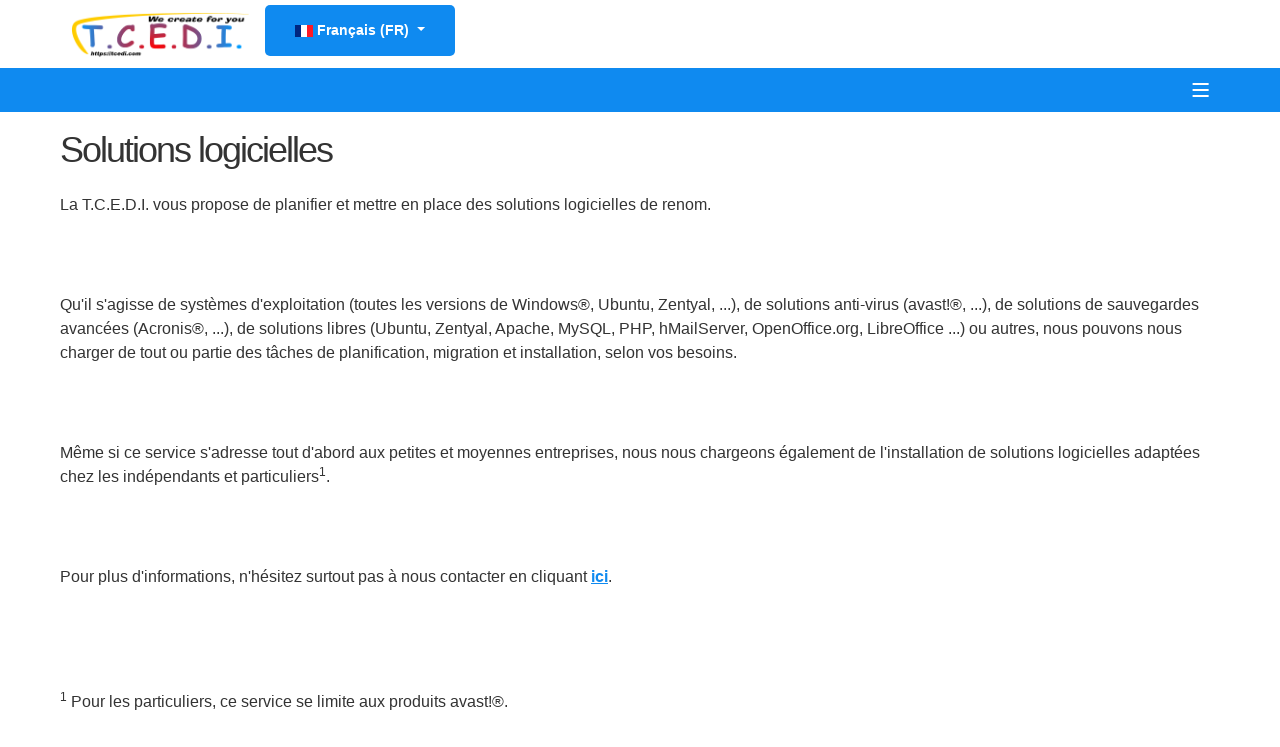

--- FILE ---
content_type: text/html; charset=utf-8
request_url: https://tcedi.com/fr/services-fr/solutions/solutions-logicielles
body_size: 4461
content:

<!DOCTYPE html>
<html lang="fr-fr" dir="ltr" >
<head>
	<meta charset="utf-8">
	<meta name="description" content="T.C.E.D.I. (Tenaerts Cyber Electronique Développement Interactive) : Utilitaires logiciels, services et hébergement Web pour entreprises et particuliers.">
	<meta name="generator" content="Joomla! - Open Source Content Management">
	<title>Solutions logicielles - T.C.E.D.I.</title>
	<link href="/favicon.ico" rel="icon" type="image/vnd.microsoft.icon">
<link href="/media/mod_languages/css/template.min.css?6121c2" rel="stylesheet">
	<link href="/media/vendor/joomla-custom-elements/css/joomla-alert.min.css?0.4.1" rel="stylesheet">
	<link href="/plugins/system/mediabox_ck/assets/mediaboxck.css?ver=2.6.0" rel="stylesheet">
	<style>
			#mbCenter, #mbToolbar {
	background-color: #1a1a1a;
	-webkit-border-radius: 10px;
	-khtml-border-radius: 10px;
	-moz-border-radius: 10px;
	border-radius: 10px;
	-webkit-box-shadow: 0px 5px 20px rgba(0,0,0,0.50);
	-khtml-box-shadow: 0px 5px 20px rgba(0,0,0,0.50);
	-moz-box-shadow: 0px 5px 20px rgba(0,0,0,0.50);
	box-shadow: 0px 5px 20px rgba(0,0,0,0.50);
	/* For IE 8 */
	-ms-filter: "progid:DXImageTransform.Microsoft.Shadow(Strength=5, Direction=180, Color='#000000')";
	/* For IE 5.5 - 7 */
	filter: progid:DXImageTransform.Microsoft.Shadow(Strength=5, Direction=180, Color='#000000');
	}
	
	#mbOverlay {
		background-color: #000000;
		
	}
	
	#mbCenter.mbLoading {
		background-color: #1a1a1a;
	}
	
	#mbBottom {
		color: #999999;
	}
	
	#mbTitle, #mbPrevLink, #mbNextLink, #mbCloseLink, #mbPlayLink, #mbPauseLink, #mbZoomMinus, #mbZoomValue, #mbZoomPlus {
		color: #ffffff;
	}
		</style>
<script src="/media/mod_menu/js/menu.min.js?6121c2" type="module"></script>
	<script type="application/json" class="joomla-script-options new">{"bootstrap.dropdown":{".dropdown-toggle":{"flip":true,"boundary":"scrollParent","reference":"toggle","display":"dynamic","popperConfig":true}},"joomla.jtext":{"MEDIABOXCK_SHARE":"Partager","MEDIABOXCK_EMAIL":"Email","MEDIABOXCK_CLOSE":"=\"Fermer\"","MEDIABOXCK_NEXT":"Suivant","MEDIABOXCK_PREV":"Précédent","MEDIABOXCK_DOWNLOAD":"Télécharger","MEDIABOXCK_PLAY":"Lecture","MEDIABOXCK_PAUSE":"Pause","ERROR":"Erreur","MESSAGE":"Message","NOTICE":"Annonce","WARNING":"Alerte","JCLOSE":"Fermer","JOK":"OK","JOPEN":"Ouvrir"},"system.paths":{"root":"","rootFull":"https:\/\/tcedi.com\/","base":"","baseFull":"https:\/\/tcedi.com\/"},"csrf.token":"8e375c7db312d7d0457ee377257fc4a0"}</script>
	<script src="/media/system/js/core.min.js?a3d8f8"></script>
	<script src="/media/vendor/bootstrap/js/alert.min.js?5.3.8" type="module"></script>
	<script src="/media/vendor/bootstrap/js/button.min.js?5.3.8" type="module"></script>
	<script src="/media/vendor/bootstrap/js/carousel.min.js?5.3.8" type="module"></script>
	<script src="/media/vendor/bootstrap/js/collapse.min.js?5.3.8" type="module"></script>
	<script src="/media/vendor/bootstrap/js/dropdown.min.js?5.3.8" type="module"></script>
	<script src="/media/vendor/bootstrap/js/modal.min.js?5.3.8" type="module"></script>
	<script src="/media/vendor/bootstrap/js/offcanvas.min.js?5.3.8" type="module"></script>
	<script src="/media/vendor/bootstrap/js/popover.min.js?5.3.8" type="module"></script>
	<script src="/media/vendor/bootstrap/js/scrollspy.min.js?5.3.8" type="module"></script>
	<script src="/media/vendor/bootstrap/js/tab.min.js?5.3.8" type="module"></script>
	<script src="/media/vendor/bootstrap/js/toast.min.js?5.3.8" type="module"></script>
	<script src="/media/vendor/jquery/js/jquery.min.js?3.7.1"></script>
	<script src="/media/legacy/js/jquery-noconflict.min.js?504da4"></script>
	<script src="/media/system/js/messages.min.js?9a4811" type="module"></script>
	<script src="/plugins/system/mediabox_ck/assets/mediaboxck.min.js?ver=2.9.1"></script>
	<script type="application/ld+json">{"@context":"https://schema.org","@graph":[{"@type":"Organization","@id":"https://tcedi.com/#/schema/Organization/base","name":"T.C.E.D.I.","url":"https://tcedi.com/"},{"@type":"WebSite","@id":"https://tcedi.com/#/schema/WebSite/base","url":"https://tcedi.com/","name":"T.C.E.D.I.","publisher":{"@id":"https://tcedi.com/#/schema/Organization/base"}},{"@type":"WebPage","@id":"https://tcedi.com/#/schema/WebPage/base","url":"https://tcedi.com/fr/services-fr/solutions/solutions-logicielles","name":"Solutions logicielles - T.C.E.D.I.","description":"T.C.E.D.I. (Tenaerts Cyber Electronique Développement Interactive) : Utilitaires logiciels, services et hébergement Web pour entreprises et particuliers.","isPartOf":{"@id":"https://tcedi.com/#/schema/WebSite/base"},"about":{"@id":"https://tcedi.com/#/schema/Organization/base"},"inLanguage":"fr-FR"},{"@type":"Article","@id":"https://tcedi.com/#/schema/com_content/article/76","name":"Solutions logicielles","headline":"Solutions logicielles","inLanguage":"fr-FR","isPartOf":{"@id":"https://tcedi.com/#/schema/WebPage/base"}}]}</script>
	<script>
						Mediabox.scanPage = function() {
							var links = jQuery('a').filter(function(i) {
								if ( jQuery(this).attr('rel') 
										&& jQuery(this).data('mediaboxck_done') != '1') {
									var patt = new RegExp(/^lightbox/i);
									return patt.test(jQuery(this).attr('rel'));
								}
							});
							if (! links.length) return false;

							new Mediaboxck(links, {
								overlayOpacity : 	0.7,
								resizeOpening : 	1,
								resizeDuration : 	240,
								initialWidth : 		320,
								initialHeight : 	180,
								fullWidth : 		'0',
								defaultWidth : 		'640',
								defaultHeight : 	'360',
								showCaption : 		1,
								showCounter : 		1,
								loop : 				0,
								isMobileEnable: 	1,
								// mobileDetection: 	'resolution',
								isMobile: 			false,
								mobileResolution: 	'640',
								attribType :		'rel',
								showToolbar :		'0',
								diapoTime :			'3000',
								diapoAutoplay :		'0',
								toolbarSize :		'normal',
								medialoop :		false,
								showZoom :		0,
								share :		0,
								download :		0,
								theme :		'defalut',
								counterText: '({x} de {y})',
							}, null, function(curlink, el) {
								var rel0 = curlink.rel.replace(/[[]|]/gi," ");
								var relsize = rel0.split(" ");
								return (curlink == el) || ((curlink.rel.length > 8) && el.rel.match(relsize[1]));
							});
						};
					jQuery(document).ready(function(){
						Mediabox.scanPage();
					});
</script>

		<meta name="viewport" content="width=device-width, initial-scale=1.0" />
				<link rel="stylesheet" href="/media/vendor/bootstrap/css/bootstrap.min.css" type="text/css" />
			<link rel="stylesheet" href="/templates/tcedi_official_web_site_j5v3/css/template.css?ver=328504" type="text/css" />
	
	<link rel="stylesheet" href="/media/system/css/joomla-fontawesome.min.css" type="text/css" />
	<link rel="stylesheet" href="/templates/tcedi_official_web_site_j5v3/css/mobile.css?ver=328504" type="text/css" />

<!--[if lte IE 7]>
<style type="text/css">
#header ul.menu > li,#topbar ul.menu > li {
	display: inline !important;
	zoom: 1;
}
</style>
<![endif]-->
	<script src="/templates/tcedi_official_web_site_j5v3/js/template.js"></script>
	<!--[if lt IE 9]>
		<script src="/media/jui/js/html5.js"></script>
	<![endif]-->
	<link rel="stylesheet" href="/templates/tcedi_official_web_site_j5v3/css/custom.css?ver=328504" type="text/css" />
</head>
<body class="com_content -body view-article no-layout no-task  itemid-416 pageid-76 ltr ">
<div id="header-wrapper" class="tck-wrapper">
	<div class="inner  tck-container">

	<section id="header-row"  class="tck-row">
		<div class="inner">
			<div class="flexiblecolumn " id="header-rowcolumn1">
				<div id="logo1" class="tck-logo-center tck-logo">
					<div class="inner">
												<a href="/">
													<img class="tck-logo-img" src="/images/tcedi/logos/we-create-for-you-tcedi-logo-187x50.png" width="187" height="50" alt="We create for you, T.C.E.D.I. (https://tcedi.com)" />
												</a>
																	</div>
				</div>
			</div>
			<div class="flexiblecolumn valign-top" id="header-rowcolumn2">
								<nav id="header">
					<div class="inner " data-position="header">
						<div class="header  tck-module">
		<div class="tck-module-text">
		<div class="mod-languages">
    <p class="visually-hidden" id="language_picker_des_91">Sélectionnez votre langue</p>


        <div class="mod-languages__select btn-group">
                                    <button id="language_btn_91" type="button" data-bs-toggle="dropdown" class="btn btn-secondary dropdown-toggle" aria-haspopup="listbox" aria-labelledby="language_picker_des_91 language_btn_91" aria-expanded="false">
                                            <img src="/media/mod_languages/images/fr.gif" alt="">                                        Français (FR)                </button>
                                                <ul aria-labelledby="language_picker_des_91" class="lang-block dropdown-menu">

                                                                <li class="lang-active">
                    <a aria-current="true"  href="https://tcedi.com/fr/services-fr/solutions/solutions-logicielles">
                                                    <img src="/media/mod_languages/images/fr.gif" alt="">                                                Français (FR)                    </a>
                </li>
                                                            <li>
                    <a  href="/en/">
                                                    <img src="/media/mod_languages/images/en.gif" alt="">                                                English (UK)                    </a>
                </li>
                            </ul>
    </div>

</div>
	</div>
</div>

					</div>
				</nav>
							</div>
		</div>
	</section>

	</div>
</div>
<div id="topbar-wrapper" class="tck-wrapper">
	<div class="inner  tck-container">

		<section id="topbar-row"  class="tck-row">
		<div class="inner">
			<div class="flexiblecolumn " id="topbar-rowcolumn1">
								<nav id="topbar">
					<div class="inner " data-position="topbar">
						<label for="topbar-mobileck" class="mobileckhambuger_togglerlabel" style="display:none;">&#x2261;</label>
						<input id="topbar-mobileck" class="mobileckhambuger_toggler" type="checkbox" style="display:none;"/>
						<nav class="topbar  tck-module" aria-label="Menu principal">
		<div class="tck-module-text">
		<ul class="mod-menu mod-list nav ">
<li class="nav-item item-305 default"><a href="/fr/" >Accueil</a></li><li class="nav-item item-396 parent"><a href="/fr/produits" >Produits</a></li><li class="nav-item item-410 active parent"><a href="/fr/services-fr" >Services</a></li><li class="nav-item item-393"><a href="/fr/telechargements" >Téléchargements</a></li><li class="nav-item item-587 parent"><a href="/fr/support-fr" >Support</a></li><li class="nav-item item-395"><a href="/fr/nous-contacter" >Nous contacter</a></li><li class="nav-item item-417"><a href="/fr/nouvelles" >Nouvelles</a></li></ul>
	</div>
</nav>

					</div>
				</nav>
							</div>
		</div>
	</section>
	

	</div>
</div>
<div id="wrapper" class="tck-wrapper">
	<div class="inner  tck-container">

	<div id="maincontent" class="maincontent noleft noright">
		<div class="inner clearfix">
							<main id="center" class="column center ">
								<div class="inner">
											<div id="system-message-container" aria-live="polite"></div>

											<div class="tck-article com-content-article item-page" itemscope itemtype="https://schema.org/Article">
	<meta itemprop="inLanguage" content="fr-FR">
	
		
	
		<div class="page-header">
		<h2 itemprop="headline" class="tck-article-title">
			Solutions logicielles		</h2>
							</div>
		
		
	
	
		
								<div itemprop="articleBody" class="com-content-article__body tck-article-body">
		<p>La T.C.E.D.I. vous propose de planifier et mettre en place des solutions logicielles de renom.</p>
<p> </p>
<p>Qu'il s'agisse de systèmes d'exploitation (toutes les versions de Windows®, Ubuntu, Zentyal, ...), de solutions anti-virus (avast!®, ...), de solutions de sauvegardes avancées (Acronis®, ...), de solutions libres (Ubuntu, Zentyal, Apache, MySQL, PHP, hMailServer, OpenOffice.org, LibreOffice ...) ou autres, nous pouvons nous charger de tout ou partie des tâches de planification, migration et installation, selon vos besoins.</p>
<p> </p>
<p>Même si ce service s'adresse tout d'abord aux petites et moyennes entreprises, nous nous chargeons également de l'installation de solutions logicielles adaptées chez les indépendants et particuliers<sup>1</sup>.</p>
<p> </p>
<p>Pour plus d'informations, n'hésitez surtout pas à nous contacter en cliquant <strong><a href="/fr/component/aicontactsafe/?view=message&amp;layout=message&amp;pf=3&amp;redirect_on_success=&amp;Itemid=395" target="_self" title="Cliquez ici pour obtenir plus d'informations en nous contactant...">ici</a></strong>.</p>
<address> </address><address> </address><address><sup>1</sup> Pour les particuliers, ce service se limite aux produits avast!®.</address> 	</div>

	
							</div>

								</div>
							</main>
										<div class="clr"></div>
		</div>
	</div>

	</div>
</div>
<div id="footer-wrapper" class="tck-wrapper">
	<div class="inner  tck-container">

	<section id="footer-row"  class="tck-row">
		<div class="inner">
			<div class="flexiblecolumn " id="footer-rowcolumn1">
							</div>
			<div class="flexiblecolumn " id="footer-rowcolumn2">
							</div>
			<div class="flexiblecolumn " id="footer-rowcolumn3">
							</div>
			<div class="flexiblecolumn valign-center" id="footer-rowcolumn4">
				<div id="logo2" class="tck-logo-center tck-logo">
					<div class="inner">
												<a href="/">
													<img class="tck-logo-img" src="/templates/tcedi_official_web_site_j5v3/images/we-create-for-you-tcedi-logo-187x50.png" width="187" height="50" alt="" />
												</a>
																	</div>
				</div>
			</div>
		</div>
	</section>

		<section id="footer-row-2"  class="tck-row">
		<div class="inner">
			<div class="flexiblecolumn " id="footer-row-2column1">
								<div id="footer-bottom-1" >
					<div class="inner " data-position="footer-bottom-1">
									<div class="footer-bottom-1  tck-module">
		<div class="tck-module-text">
		
<div id="mod-custom107" class="mod-custom custom">
    <p>Copyright © 2024 T.C.E.D.I. (Jean-Denis Tenaerts). Tous droits réservés.</p>
<p>T.C.E.D.I. - Voie de l'Air Pur, 271 - 4052 Beaufays - Belgique - Numéro de T.V.A. : BE 0882.966.155</p></div>
	</div>
</div>

					</div>
				</div>
							</div>
		</div>
	</section>
	

	</div>
</div>


</body>
</html>

--- FILE ---
content_type: text/css
request_url: https://tcedi.com/templates/tcedi_official_web_site_j5v3/css/mobile.css?ver=328504
body_size: 2123
content:

/* ---------------------------------------
	Responsive design code
-----------------------------------------*/

@media screen and (min-width: 1025px) {

.hidemobile5,
.tck-hide-desktop {
	display: none !important;
}

[class*="tck-cols"].tck-stack-5,
[class*="tck-cols"].tck-stack-desktop {
	flex-direction: column;
}

[class*="tck-cols"].tck-stack-5 > *,
[class*="tck-cols"].tck-stack-desktop > * {
	width: auto !important;
}


#topbar {
	height: auto !important;
}
#topbar ul {
	height: auto !important;
}
#topbar li {
	float :none !important;
	width: 100% !important;
}
#topbar div.floatck, #topbar li > ul {
	width: 100% !important;
	position: relative !important;
	display: block !important;
	margin: 0 !important;
	left: auto !important;
}
#topbar div.maximenuck2 {
	width: 100% !important;
	position: relative !important;
	display: block !important;
	float: none !important;
}
#topbar .mobileckhambuger_togglerlabel {
	display: block !important;
	font-size: 33px !important;
	text-align: right !important;
	padding: 10px !important;
}
#topbar .mobileckhambuger_toggler + * {
	display: none !important;
	overflow-x: hidden;
}
#topbar .mobileckhambuger_toggler:checked + * {
	display: block !important;
}


}

@media screen and (max-width: 1024px) {

img {
	max-width: 100%;
	height: auto;
}

.hidemobile4,
.tck-hide-tablet-l {
	display: none !important;
}

[class*="tck-cols"].tck-stack-4,
[class*="tck-cols"].tck-stack-tablet-l {
	flex-direction: column;
}

[class*="tck-cols"].tck-stack-4 > *,
[class*="tck-cols"].tck-stack-tablet-l > * {
	width: auto !important;
}



#topbar {
	height: auto !important;
}
#topbar ul {
	height: auto !important;
}
#topbar li {
	float :none !important;
	width: 100% !important;
}
#topbar div.floatck, #topbar li > ul {
	width: 100% !important;
	position: relative !important;
	display: block !important;
	margin: 0 !important;
	left: auto !important;
}
#topbar div.maximenuck2 {
	width: 100% !important;
	position: relative !important;
	display: block !important;
	float: none !important;
}
#topbar .mobileckhambuger_togglerlabel {
	display: block !important;
	font-size: 33px !important;
	text-align: right !important;
	padding: 10px !important;
}
#topbar .mobileckhambuger_toggler + * {
	display: none !important;
	overflow-x: hidden;
}
#topbar .mobileckhambuger_toggler:checked + * {
	display: block !important;
}


}

@media screen and (max-width: 950px) {

img {
	max-width: 100%;
	height: auto;
}

.hidemobile3,
.tck-hide-tablet-p {
	display: none !important;
}

[class*="tck-cols"].tck-stack-3,
[class*="tck-cols"].tck-stack-tablet-p {
	flex-direction: column;
}

[class*="tck-cols"].tck-stack-3 > *,
[class*="tck-cols"].tck-stack-tablet-p > * {
	width: auto !important;
}



 #hero div.moduletable h3,  #hero div.module h3,  #hero .widget h3,  #hero .tck-module h3,
 #hero div.moduletable_menu h3,  #hero div.module_menu h3,  #hero .tck-module-title {
	font-size: 300%;
}

 #hero .tck-module-text {
	padding-right: 20px;
	padding-left: 20px;
	font-size: 16px;
}

#topbar {
	height: auto !important;
}
#topbar ul {
	height: auto !important;
}
#topbar li {
	float :none !important;
	width: 100% !important;
}
#topbar div.floatck, #topbar li > ul {
	width: 100% !important;
	position: relative !important;
	display: block !important;
	margin: 0 !important;
	left: auto !important;
}
#topbar div.maximenuck2 {
	width: 100% !important;
	position: relative !important;
	display: block !important;
	float: none !important;
}
#topbar .mobileckhambuger_togglerlabel {
	display: block !important;
	font-size: 33px !important;
	text-align: right !important;
	padding: 10px !important;
}
#topbar .mobileckhambuger_toggler + * {
	display: none !important;
	overflow-x: hidden;
}
#topbar .mobileckhambuger_toggler:checked + * {
	display: block !important;
}


}

@media screen and (max-width: 758px) {

img {
	max-width: 100%;
	height: auto;
}

.hidemobile2,
.tck-hide-phone-l {
	display: none !important;
}

[class*="tck-cols"].tck-stack-2,
[class*="tck-cols"].tck-stack-phone-l {
	flex-direction: column;
}

[class*="tck-cols"].tck-stack-2 > *,
[class*="tck-cols"].tck-stack-phone-l > * {
	width: auto !important;
}



 #hero div.moduletable h3,  #hero div.module h3,  #hero .widget h3,  #hero .tck-module h3,
 #hero div.moduletable_menu h3,  #hero div.module_menu h3,  #hero .tck-module-title {
	font-size: 300%;
}

 #hero .tck-module-text {
	padding-right: 20px;
	padding-left: 20px;
	font-size: 16px;
}

 #features-1 > .inner {
	margin-bottom: 30px;
}

 #features-2 > .inner {
	margin-bottom: 30px;
}

#body {
	height: auto !important;
}
#body .logobloc {
	float :none !important;
	width: auto !important;
}
#header-wrapper {
	height: auto !important;
}
#header-wrapper .logobloc {
	float :none !important;
	width: auto !important;
}
#header-rowcolumn1 > .inner {
	flex-direction: column;
}
#header-rowcolumn1 .flexiblecolumn {
	width: 100% !important;
float: none;
}
#header-rowcolumn1 .flexiblecolumn > div.inner {
	margin-left: 0 !important;
	margin-right: 0 !important;
}
#logo1 {
	height: auto !important;
}
#logo1 .logobloc {
	float :none !important;
	width: auto !important;
}
#header-rowcolumn2 > .inner {
	flex-direction: column;
}
#header-rowcolumn2 .flexiblecolumn {
	width: 100% !important;
float: none;
}
#header-rowcolumn2 .flexiblecolumn > div.inner {
	margin-left: 0 !important;
	margin-right: 0 !important;
}
#header {
	height: auto !important;
}
#header ul {
	height: auto !important;
}
#header li {
	float :none !important;
	width: 100% !important;
}
#header div.floatck, #header li > ul {
	width: 100% !important;
	position: relative !important;
	display: block !important;
	margin: 0 !important;
	left: auto !important;
}
#header div.maximenuck2 {
	width: 100% !important;
	position: relative !important;
	display: block !important;
	float: none !important;
}
#topbar-wrapper {
	height: auto !important;
}
#topbar-wrapper .logobloc {
	float :none !important;
	width: auto !important;
}
#topbar-row > .inner {
	flex-direction: column;
}
#topbar-row .flexiblecolumn {
	width: 100% !important;
float: none;
}
#topbar-row .flexiblecolumn > div.inner {
	margin-left: 0 !important;
	margin-right: 0 !important;
}
#topbar-rowcolumn1 > .inner {
	flex-direction: column;
}
#topbar-rowcolumn1 .flexiblecolumn {
	width: 100% !important;
float: none;
}
#topbar-rowcolumn1 .flexiblecolumn > div.inner {
	margin-left: 0 !important;
	margin-right: 0 !important;
}
#topbar {
	height: auto !important;
}
#topbar ul {
	height: auto !important;
}
#topbar li {
	float :none !important;
	width: 100% !important;
}
#topbar div.floatck, #topbar li > ul {
	width: 100% !important;
	position: relative !important;
	display: block !important;
	margin: 0 !important;
	left: auto !important;
}
#topbar div.maximenuck2 {
	width: 100% !important;
	position: relative !important;
	display: block !important;
	float: none !important;
}
#topbar .mobileckhambuger_togglerlabel {
	display: block !important;
	font-size: 33px !important;
	text-align: right !important;
	padding: 10px !important;
}
#topbar .mobileckhambuger_toggler + * {
	display: none !important;
	overflow-x: hidden;
}
#topbar .mobileckhambuger_toggler:checked + * {
	display: block !important;
}
#hero-wrapper {
	height: auto !important;
}
#hero-wrapper .logobloc {
	float :none !important;
	width: auto !important;
}
#hero-rowcolumn1 > .inner {
	flex-direction: column;
}
#hero-rowcolumn1 .flexiblecolumn {
	width: 100% !important;
float: none;
}
#hero-rowcolumn1 .flexiblecolumn > div.inner {
	margin-left: 0 !important;
	margin-right: 0 !important;
}
#hero {
	height: auto !important;
}
#hero .logobloc {
	float :none !important;
	width: auto !important;
}
#features-wrapper {
	height: auto !important;
}
#features-wrapper .logobloc {
	float :none !important;
	width: auto !important;
}
#features-row > .inner {
	flex-direction: column;
}
#features-row .flexiblecolumn {
	width: 100% !important;
float: none;
}
#features-row .flexiblecolumn > div.inner {
	margin-left: 0 !important;
	margin-right: 0 !important;
}
#features-rowcolumn1 > .inner {
	flex-direction: column;
}
#features-rowcolumn1 .flexiblecolumn {
	width: 100% !important;
float: none;
}
#features-rowcolumn1 .flexiblecolumn > div.inner {
	margin-left: 0 !important;
	margin-right: 0 !important;
}
#features-1 {
	height: auto !important;
}
#features-1 .logobloc {
	float :none !important;
	width: auto !important;
}
#features-rowcolumn2 > .inner {
	flex-direction: column;
}
#features-rowcolumn2 .flexiblecolumn {
	width: 100% !important;
float: none;
}
#features-rowcolumn2 .flexiblecolumn > div.inner {
	margin-left: 0 !important;
	margin-right: 0 !important;
}
#features-2 {
	height: auto !important;
}
#features-2 .logobloc {
	float :none !important;
	width: auto !important;
}
#features-rowcolumn3 > .inner {
	flex-direction: column;
}
#features-rowcolumn3 .flexiblecolumn {
	width: 100% !important;
float: none;
}
#features-rowcolumn3 .flexiblecolumn > div.inner {
	margin-left: 0 !important;
	margin-right: 0 !important;
}
#features-3 {
	height: auto !important;
}
#features-3 .logobloc {
	float :none !important;
	width: auto !important;
}
#wrapper {
	height: auto !important;
}
#wrapper .logobloc {
	float :none !important;
	width: auto !important;
}
#maincontent > .inner {
	display: block;
}
#maincontent .column {
	width: 100% !important;
	clear:both;
	float:left
}
#maincontent .column1 div.inner, #maincontent .column2 div.inner {
	/*overflow:hidden;*/
}
#maincontent .column div.inner {
	margin-left: 0 !important;
	margin-right: 0 !important;
}
.items-row .item, .column {
	width: auto !important;
	float: none;
	margin-left: 0 !important;
	margin-right: 0 !important;
}

.column div.moduletable, .column div.moduletable_menu {
	float: none;
	width: auto !important;
	/*margin: 0 !important;
	padding: 0 !important;*/
}

/** specifique au formulaire de contact **/
.contact form fieldset dt {
	max-width: 80px;
}

.contact input, .contact textarea {
	max-width: 160px;
}#main {
	height: auto !important;
}
#main .logobloc {
	float :none !important;
	width: auto !important;
}
#maincenter {
	height: auto !important;
}
#maincenter .logobloc {
	float :none !important;
	width: auto !important;
}
#center {
	height: auto !important;
}
#center .logobloc {
	float :none !important;
	width: auto !important;
}
#content {
	height: auto !important;
}
#content .logobloc {
	float :none !important;
	width: auto !important;
}
#right {
	height: auto !important;
}
#right .logobloc {
	float :none !important;
	width: auto !important;
}
#showcase-wrapper {
	height: auto !important;
}
#showcase-wrapper .logobloc {
	float :none !important;
	width: auto !important;
}
#showcase-row > .inner {
	flex-direction: column;
}
#showcase-row .flexiblecolumn {
	width: 100% !important;
float: none;
}
#showcase-row .flexiblecolumn > div.inner {
	margin-left: 0 !important;
	margin-right: 0 !important;
}
#showcase-rowcolumn1 > .inner {
	flex-direction: column;
}
#showcase-rowcolumn1 .flexiblecolumn {
	width: 100% !important;
float: none;
}
#showcase-rowcolumn1 .flexiblecolumn > div.inner {
	margin-left: 0 !important;
	margin-right: 0 !important;
}
#showcase {
	height: auto !important;
}
#showcase .logobloc {
	float :none !important;
	width: auto !important;
}
#testimonials-wrapper {
	height: auto !important;
}
#testimonials-wrapper .logobloc {
	float :none !important;
	width: auto !important;
}
#testimonials-row > .inner {
	flex-direction: column;
}
#testimonials-row .flexiblecolumn {
	width: 100% !important;
float: none;
}
#testimonials-row .flexiblecolumn > div.inner {
	margin-left: 0 !important;
	margin-right: 0 !important;
}
#testimonials-rowcolumn1 > .inner {
	flex-direction: column;
}
#testimonials-rowcolumn1 .flexiblecolumn {
	width: 100% !important;
float: none;
}
#testimonials-rowcolumn1 .flexiblecolumn > div.inner {
	margin-left: 0 !important;
	margin-right: 0 !important;
}
#testimonials {
	height: auto !important;
}
#testimonials .logobloc {
	float :none !important;
	width: auto !important;
}
#contact-wrapper {
	height: auto !important;
}
#contact-wrapper .logobloc {
	float :none !important;
	width: auto !important;
}
#contact-row > .inner {
	flex-direction: column;
}
#contact-row .flexiblecolumn {
	width: 100% !important;
float: none;
}
#contact-row .flexiblecolumn > div.inner {
	margin-left: 0 !important;
	margin-right: 0 !important;
}
#contact-rowcolumn1 > .inner {
	flex-direction: column;
}
#contact-rowcolumn1 .flexiblecolumn {
	width: 100% !important;
float: none;
}
#contact-rowcolumn1 .flexiblecolumn > div.inner {
	margin-left: 0 !important;
	margin-right: 0 !important;
}
#contact-text {
	height: auto !important;
}
#contact-text .logobloc {
	float :none !important;
	width: auto !important;
}
#contact-rowcolumn2 > .inner {
	flex-direction: column;
}
#contact-rowcolumn2 .flexiblecolumn {
	width: 100% !important;
float: none;
}
#contact-rowcolumn2 .flexiblecolumn > div.inner {
	margin-left: 0 !important;
	margin-right: 0 !important;
}
#contact-button {
	height: auto !important;
}
#contact-button .logobloc {
	float :none !important;
	width: auto !important;
}
#footer-wrapper {
	height: auto !important;
}
#footer-wrapper .logobloc {
	float :none !important;
	width: auto !important;
}
#footer-row > .inner {
	flex-direction: column;
}
#footer-row .flexiblecolumn {
	width: 100% !important;
float: none;
}
#footer-row .flexiblecolumn > div.inner {
	margin-left: 0 !important;
	margin-right: 0 !important;
}
#footer-rowcolumn1 > .inner {
	flex-direction: column;
}
#footer-rowcolumn1 .flexiblecolumn {
	width: 100% !important;
float: none;
}
#footer-rowcolumn1 .flexiblecolumn > div.inner {
	margin-left: 0 !important;
	margin-right: 0 !important;
}
#footer-1 {
	height: auto !important;
}
#footer-1 .logobloc {
	float :none !important;
	width: auto !important;
}
#footer-rowcolumn2 > .inner {
	flex-direction: column;
}
#footer-rowcolumn2 .flexiblecolumn {
	width: 100% !important;
float: none;
}
#footer-rowcolumn2 .flexiblecolumn > div.inner {
	margin-left: 0 !important;
	margin-right: 0 !important;
}
#footer-2 {
	height: auto !important;
}
#footer-2 .logobloc {
	float :none !important;
	width: auto !important;
}
#footer-rowcolumn3 > .inner {
	flex-direction: column;
}
#footer-rowcolumn3 .flexiblecolumn {
	width: 100% !important;
float: none;
}
#footer-rowcolumn3 .flexiblecolumn > div.inner {
	margin-left: 0 !important;
	margin-right: 0 !important;
}
#footer-3 {
	height: auto !important;
}
#footer-3 .logobloc {
	float :none !important;
	width: auto !important;
}
#footer-rowcolumn4 > .inner {
	flex-direction: column;
}
#footer-rowcolumn4 .flexiblecolumn {
	width: 100% !important;
float: none;
}
#footer-rowcolumn4 .flexiblecolumn > div.inner {
	margin-left: 0 !important;
	margin-right: 0 !important;
}
#logo2 {
	height: auto !important;
}
#logo2 .logobloc {
	float :none !important;
	width: auto !important;
}
#footer-row-2 > .inner {
	flex-direction: column;
}
#footer-row-2 .flexiblecolumn {
	width: 100% !important;
float: none;
}
#footer-row-2 .flexiblecolumn > div.inner {
	margin-left: 0 !important;
	margin-right: 0 !important;
}
#footer-row-2column1 > .inner {
	flex-direction: column;
}
#footer-row-2column1 .flexiblecolumn {
	width: 100% !important;
float: none;
}
#footer-row-2column1 .flexiblecolumn > div.inner {
	margin-left: 0 !important;
	margin-right: 0 !important;
}
#footer-bottom-1 {
	height: auto !important;
}
#footer-bottom-1 .logobloc {
	float :none !important;
	width: auto !important;
}
#layout_error404_html {
	height: auto !important;
}
#layout_error404_html .logobloc {
	float :none !important;
	width: auto !important;
}
#ckcustomlayoutarticle {
	height: auto !important;
}
#ckcustomlayoutarticle .logobloc {
	float :none !important;
	width: auto !important;
}
#ckcustomlayoutblog {
	height: auto !important;
}
#ckcustomlayoutblog .logobloc {
	float :none !important;
	width: auto !important;
}
#ckcustomlayoutsearch {
	height: auto !important;
}
#ckcustomlayoutsearch .logobloc {
	float :none !important;
	width: auto !important;
}
.tck-article-details-align-h > dd {
display: block;
}

}

@media screen and (max-width: 524px) {

img {
	max-width: 100%;
	height: auto;
}


.hidemobile1,
.tck-hide-phone-p {
	display: none !important;
}

[class*="tck-cols"].tck-stack-1,
[class*="tck-cols"].tck-stack-phone-p {
	flex-direction: column;
}

[class*="tck-cols"].tck-stack-1 > *,
[class*="tck-cols"].tck-stack-phone-p > * {
	width: auto !important;
}

 #topbar ul.menu,  #topbar ul.nav,  #topbar ul.maximenuck {
            margin: 0;
            padding: 0;
}

 #topbar ul.menu li,  #topbar ul.nav li,  #topbar ul.maximenuck li  {
	margin: 0;
	padding: 0;
	display: inline-block;
	list-style:none;
}

 #topbar ul.menu li li,  #topbar ul.nav li li,  #topbar ul.maximenuck li li {
	float: none;
	display: block;
}

 #topbar ul.menu > li > a,  #topbar ul.menu > li > span.separator,
 #topbar ul.nav > li > a,  #topbar ul.nav > li > span.separator {
    display:block;
}

 #topbar ul.menu > li:hover > a,  #topbar ul.menu > li:hover > span.separator,
 #topbar ul.menu > li:focus > a,  #topbar ul.menu > li:focus > span.separator,
 #topbar ul.nav > li:hover > a,  #topbar ul.nav > li:hover > span.separator,
 #topbar ul.nav > li:focus > a,  #topbar ul.nav > li:focus > span.separator {
}

 #topbar ul.menu > li.active > a,  #topbar ul.menu > li.active > span.separator,
 #topbar ul.nav > li.active > a,  #topbar ul.nav > li.active > span.separator {
}

 #topbar ul.menu li li a,  #topbar ul.menu li li span.separator,
 #topbar ul.nav li li a,  #topbar ul.nav li li span.separator {
    display:block;
}

 #topbar ul.menu li li:hover > a,  #topbar ul.menu li li:hover span.separator,
 #topbar ul.menu li li:focus > a,  #topbar ul.menu li li:focus span.separator,
 #topbar ul.nav li li:hover > a,  #topbar ul.nav li li:hover span.separator,
 #topbar ul.nav li li:focus > a,  #topbar ul.nav li li:focus span.separator {
}

 #topbar ul.menu li li.active > a,  #topbar ul.menu li li.active span.separator,
 #topbar ul.nav li li.active > a,  #topbar ul.nav li li.active span.separator {}

/* code pour menu normal */
 #topbar ul.menu li ul,  #topbar ul.menu li:hover ul ul,  #topbar ul.menu li:hover ul ul ul,
 #topbar ul.menu li ul,  #topbar ul.menu li:focus ul ul,  #topbar ul.menu li:focus ul ul ul,
 #topbar ul.nav li ul,  #topbar ul.nav li:hover ul ul,  #topbar ul.nav li:hover ul ul ul,
 #topbar ul.nav li ul,  #topbar ul.nav li:focus ul ul,  #topbar ul.nav li:focus ul ul ul {
	position: absolute;
	left: -999em;
	z-index: 999;
        margin: 0;
        padding: 0;
}


 #topbar ul.menu li:hover ul ul,  #topbar ul.menu li:hover li:hover ul ul,  #topbar ul.menu li:hover li:hover li:hover ul ul,
 #topbar ul.menu li:focus ul ul,  #topbar ul.menu li:focus li:focus ul ul,  #topbar ul.menu li:focus li:focus li:focus ul ul,
 #topbar ul.nav li:hover ul ul,  #topbar ul.nav li:hover li:hover ul ul,  #topbar ul.nav li:hover li:hover li:hover ul ul,
 #topbar ul.nav li:focus ul ul,  #topbar ul.nav li:focus li:focus ul ul,  #topbar ul.nav li:focus li:focus li:focus ul ul {
	left: -999em;
}

 #topbar ul.menu li:hover > ul,  #topbar ul.menu li:hover ul li:hover > ul,  #topbar ul.menu li:hover ul li:hover ul li:hover > ul,  #topbar ul.menu li:hover ul li:hover ul li:hover ul li:hover > ul,
 #topbar ul.menu li:focus > ul,  #topbar ul.menu li:focus ul li:focus > ul,  #topbar ul.menu li:focus ul li:focus ul li:focus > ul,  #topbar ul.menu li:focus ul li:focus ul li:focus ul li:focus > ul,
 #topbar ul.nav li:hover > ul,  #topbar ul.nav li:hover ul li:hover > ul,  #topbar ul.nav li:hover ul li:hover ul li:hover > ul,  #topbar ul.nav li:hover ul li:hover ul li:hover ul li:hover > ul,
 #topbar ul.nav li:focus > ul,  #topbar ul.nav li:focus ul li:focus > ul,  #topbar ul.nav li:focus ul li:focus ul li:focus > ul,  #topbar ul.nav li:focus ul li:focus ul li:focus ul li:focus > ul {
	left: auto;
}

 #topbar ul.menu li:hover ul li:hover ul,
 #topbar ul.menu li:focus ul li:focus ul,
 #topbar ul.nav li:hover ul li:hover ul,
 #topbar ul.nav li:focus ul li:focus ul {
}


/* fin code normal */

/* styles pour Maximenu CK */

 #topbar ul.maximenuck > li {
}

 #topbar ul.maximenuck > li > a,  #topbar ul.maximenuck > li > span.separator{
	display:block;
}

 #topbar ul.maximenuck > li:hover,
 #topbar ul.maximenuck > li:focus {
}

 #topbar ul.maximenuck > li:hover > a,  #topbar ul.maximenuck > li:hover > span.separator,
 #topbar ul.maximenuck > li:focus > a,  #topbar ul.maximenuck > li:focus > span.separator {
}

 #topbar ul.maximenuck > li.active {
}

 #topbar ul.maximenuck > li.active > a,  #topbar ul.maximenuck > li.active > span.separator {
}

 #topbar ul.maximenuck li li {
}

 #topbar ul.maximenuck li li > a,  #topbar ul.maximenuck li li > span.separator {
	display:block;
}

 #topbar ul.maximenuck li li:hover ,  #topbar ul.maximenuck li li:focus {
}

 #topbar ul.maximenuck li li:hover > a,  #topbar ul.maximenuck li li:hover > span.separator,
 #topbar ul.maximenuck li li:focus > a,  #topbar ul.maximenuck li li:focus > span.separator {
}

 #topbar ul.maximenuck li li.active {
}


 #topbar ul.maximenuck li li.active > a,  #topbar ul.maximenuck li li.active > span.separator {
}

 #topbar ul.maximenuck li ul,  #topbar ul.maximenuck li:hover ul ul,  #topbar ul.maximenuck li:hover ul ul ul,
 #topbar ul.maximenuck li ul,  #topbar ul.maximenuck li:focus ul ul,  #topbar ul.maximenuck li:focus ul ul ul {
	position: static !important;
	left: auto !important;
	background: transparent !important;
	border-radius: 0 !important;
    border: none !important;
	-moz-border-radius: 0 !important;
	-o-border-radius:  0 !important;
	-webkit-border-radius: 0 !important;
	width: 100% !important;
	box-shadow: none !important;
	-moz-box-shadow: none !important;
	-webkit-box-shadow: none !important;
}

 #topbar ul.maximenuCK li ul ul,
 #topbar ul.maximenuck li ul ul {
	margin: 0 !important;
}

 #topbar li div.maxidrop-main {
}

 #topbar li div.floatCK,
 #topbar li div.floatck {
}

 #topbar ul li ul.maximenuCK2,
 #topbar ul li ul.maximenuck2 {
    margin: 0;
    padding: 0;
}

 #topbar ul li div.maximenuCK2,
 #topbar ul li div.maximenuck2 {
    float: left;
    width: 100%;
}

 #topbar li div.maxidrop-main div.maxidrop-main {
}

 #topbar ul li.maximenuCK div.floatCK div.floatCK,
 #topbar ul li.maximenuck div.floatck div.floatck {
}

 #topbar span.descCK,
 #topbar span.descck {
    display: block;
    line-height: 10px;
}

/* fin styles pour Maximenu CK */

 #topbar ul.menu li li {
    float: none;
    display: block;
}


 #hero div.moduletable h3,  #hero div.module h3,  #hero .widget h3,  #hero .tck-module h3,
 #hero div.moduletable_menu h3,  #hero div.module_menu h3,  #hero .tck-module-title {
	font-size: 250%;
}

 #hero .tck-module-text {
	padding-top: 30px;
	padding-right: 20px;
	padding-bottom: 30px;
	padding-left: 20px;
	font-size: 14px;
}

#body {
	height: auto !important;
}
#body .logobloc {
	float :none !important;
	width: auto !important;
}
#header-wrapper {
	height: auto !important;
}
#header-wrapper .logobloc {
	float :none !important;
	width: auto !important;
}
#header-rowcolumn1 > .inner {
	flex-direction: column;
}
#header-rowcolumn1 .flexiblecolumn {
	width: 100% !important;
float: none;
}
#header-rowcolumn1 .flexiblecolumn > div.inner {
	margin-left: 0 !important;
	margin-right: 0 !important;
}
#logo1 {
	height: auto !important;
}
#logo1 .logobloc {
	float :none !important;
	width: auto !important;
}
#header-rowcolumn2 > .inner {
	flex-direction: column;
}
#header-rowcolumn2 .flexiblecolumn {
	width: 100% !important;
float: none;
}
#header-rowcolumn2 .flexiblecolumn > div.inner {
	margin-left: 0 !important;
	margin-right: 0 !important;
}
#header {
	height: auto !important;
}
#header ul {
	height: auto !important;
}
#header li {
	float :none !important;
	width: 100% !important;
}
#header div.floatck, #header li > ul {
	width: 100% !important;
	position: relative !important;
	display: block !important;
	margin: 0 !important;
	left: auto !important;
}
#header div.maximenuck2 {
	width: 100% !important;
	position: relative !important;
	display: block !important;
	float: none !important;
}
#topbar-wrapper {
	height: auto !important;
}
#topbar-wrapper .logobloc {
	float :none !important;
	width: auto !important;
}
#topbar-row > .inner {
	flex-direction: column;
}
#topbar-row .flexiblecolumn {
	width: 100% !important;
float: none;
}
#topbar-row .flexiblecolumn > div.inner {
	margin-left: 0 !important;
	margin-right: 0 !important;
}
#topbar-rowcolumn1 > .inner {
	flex-direction: column;
}
#topbar-rowcolumn1 .flexiblecolumn {
	width: 100% !important;
float: none;
}
#topbar-rowcolumn1 .flexiblecolumn > div.inner {
	margin-left: 0 !important;
	margin-right: 0 !important;
}
#topbar {
	height: auto !important;
}
#topbar ul {
	height: auto !important;
}
#topbar li {
	float :none !important;
	width: 100% !important;
}
#topbar div.floatck, #topbar li > ul {
	width: 100% !important;
	position: relative !important;
	display: block !important;
	margin: 0 !important;
	left: auto !important;
}
#topbar div.maximenuck2 {
	width: 100% !important;
	position: relative !important;
	display: block !important;
	float: none !important;
}
#topbar .mobileckhambuger_togglerlabel {
	display: block !important;
	font-size: 33px !important;
	text-align: right !important;
	padding: 10px !important;
}
#topbar .mobileckhambuger_toggler + * {
	display: none !important;
	overflow-x: hidden;
}
#topbar .mobileckhambuger_toggler:checked + * {
	display: block !important;
}
#hero-wrapper {
	height: auto !important;
}
#hero-wrapper .logobloc {
	float :none !important;
	width: auto !important;
}
#hero-rowcolumn1 > .inner {
	flex-direction: column;
}
#hero-rowcolumn1 .flexiblecolumn {
	width: 100% !important;
float: none;
}
#hero-rowcolumn1 .flexiblecolumn > div.inner {
	margin-left: 0 !important;
	margin-right: 0 !important;
}
#hero {
	height: auto !important;
}
#hero .logobloc {
	float :none !important;
	width: auto !important;
}
#features-wrapper {
	height: auto !important;
}
#features-wrapper .logobloc {
	float :none !important;
	width: auto !important;
}
#features-row > .inner {
	flex-direction: column;
}
#features-row .flexiblecolumn {
	width: 100% !important;
float: none;
}
#features-row .flexiblecolumn > div.inner {
	margin-left: 0 !important;
	margin-right: 0 !important;
}
#features-rowcolumn1 > .inner {
	flex-direction: column;
}
#features-rowcolumn1 .flexiblecolumn {
	width: 100% !important;
float: none;
}
#features-rowcolumn1 .flexiblecolumn > div.inner {
	margin-left: 0 !important;
	margin-right: 0 !important;
}
#features-1 {
	height: auto !important;
}
#features-1 .logobloc {
	float :none !important;
	width: auto !important;
}
#features-rowcolumn2 > .inner {
	flex-direction: column;
}
#features-rowcolumn2 .flexiblecolumn {
	width: 100% !important;
float: none;
}
#features-rowcolumn2 .flexiblecolumn > div.inner {
	margin-left: 0 !important;
	margin-right: 0 !important;
}
#features-2 {
	height: auto !important;
}
#features-2 .logobloc {
	float :none !important;
	width: auto !important;
}
#features-rowcolumn3 > .inner {
	flex-direction: column;
}
#features-rowcolumn3 .flexiblecolumn {
	width: 100% !important;
float: none;
}
#features-rowcolumn3 .flexiblecolumn > div.inner {
	margin-left: 0 !important;
	margin-right: 0 !important;
}
#features-3 {
	height: auto !important;
}
#features-3 .logobloc {
	float :none !important;
	width: auto !important;
}
#wrapper {
	height: auto !important;
}
#wrapper .logobloc {
	float :none !important;
	width: auto !important;
}
#maincontent > .inner {
	display: block;
}
#maincontent .column {
	width: 100% !important;
	clear:both;
	float:left
}
#maincontent .column1 div.inner, #maincontent .column2 div.inner {
	/*overflow:hidden;*/
}
#maincontent .column div.inner {
	margin-left: 0 !important;
	margin-right: 0 !important;
}
.items-row .item, .column {
	width: auto !important;
	float: none;
	margin-left: 0 !important;
	margin-right: 0 !important;
}

.column div.moduletable, .column div.moduletable_menu {
	float: none;
	width: auto !important;
	/*margin: 0 !important;
	padding: 0 !important;*/
}

/** specifique au formulaire de contact **/
.contact form fieldset dt {
	max-width: 80px;
}

.contact input, .contact textarea {
	max-width: 160px;
}#main {
	height: auto !important;
}
#main .logobloc {
	float :none !important;
	width: auto !important;
}
#maincenter {
	height: auto !important;
}
#maincenter .logobloc {
	float :none !important;
	width: auto !important;
}
#center {
	height: auto !important;
}
#center .logobloc {
	float :none !important;
	width: auto !important;
}
#content {
	height: auto !important;
}
#content .logobloc {
	float :none !important;
	width: auto !important;
}
#right {
	height: auto !important;
}
#right .logobloc {
	float :none !important;
	width: auto !important;
}
#showcase-wrapper {
	height: auto !important;
}
#showcase-wrapper .logobloc {
	float :none !important;
	width: auto !important;
}
#showcase-row > .inner {
	flex-direction: column;
}
#showcase-row .flexiblecolumn {
	width: 100% !important;
float: none;
}
#showcase-row .flexiblecolumn > div.inner {
	margin-left: 0 !important;
	margin-right: 0 !important;
}
#showcase-rowcolumn1 > .inner {
	flex-direction: column;
}
#showcase-rowcolumn1 .flexiblecolumn {
	width: 100% !important;
float: none;
}
#showcase-rowcolumn1 .flexiblecolumn > div.inner {
	margin-left: 0 !important;
	margin-right: 0 !important;
}
#showcase {
	height: auto !important;
}
#showcase .logobloc {
	float :none !important;
	width: auto !important;
}
#testimonials-wrapper {
	height: auto !important;
}
#testimonials-wrapper .logobloc {
	float :none !important;
	width: auto !important;
}
#testimonials-row > .inner {
	flex-direction: column;
}
#testimonials-row .flexiblecolumn {
	width: 100% !important;
float: none;
}
#testimonials-row .flexiblecolumn > div.inner {
	margin-left: 0 !important;
	margin-right: 0 !important;
}
#testimonials-rowcolumn1 > .inner {
	flex-direction: column;
}
#testimonials-rowcolumn1 .flexiblecolumn {
	width: 100% !important;
float: none;
}
#testimonials-rowcolumn1 .flexiblecolumn > div.inner {
	margin-left: 0 !important;
	margin-right: 0 !important;
}
#testimonials {
	height: auto !important;
}
#testimonials .logobloc {
	float :none !important;
	width: auto !important;
}
#contact-wrapper {
	height: auto !important;
}
#contact-wrapper .logobloc {
	float :none !important;
	width: auto !important;
}
#contact-row > .inner {
	flex-direction: column;
}
#contact-row .flexiblecolumn {
	width: 100% !important;
float: none;
}
#contact-row .flexiblecolumn > div.inner {
	margin-left: 0 !important;
	margin-right: 0 !important;
}
#contact-rowcolumn1 > .inner {
	flex-direction: column;
}
#contact-rowcolumn1 .flexiblecolumn {
	width: 100% !important;
float: none;
}
#contact-rowcolumn1 .flexiblecolumn > div.inner {
	margin-left: 0 !important;
	margin-right: 0 !important;
}
#contact-text {
	height: auto !important;
}
#contact-text .logobloc {
	float :none !important;
	width: auto !important;
}
#contact-rowcolumn2 > .inner {
	flex-direction: column;
}
#contact-rowcolumn2 .flexiblecolumn {
	width: 100% !important;
float: none;
}
#contact-rowcolumn2 .flexiblecolumn > div.inner {
	margin-left: 0 !important;
	margin-right: 0 !important;
}
#contact-button {
	height: auto !important;
}
#contact-button .logobloc {
	float :none !important;
	width: auto !important;
}
#footer-wrapper {
	height: auto !important;
}
#footer-wrapper .logobloc {
	float :none !important;
	width: auto !important;
}
#footer-row > .inner {
	flex-direction: column;
}
#footer-row .flexiblecolumn {
	width: 100% !important;
float: none;
}
#footer-row .flexiblecolumn > div.inner {
	margin-left: 0 !important;
	margin-right: 0 !important;
}
#footer-rowcolumn1 > .inner {
	flex-direction: column;
}
#footer-rowcolumn1 .flexiblecolumn {
	width: 100% !important;
float: none;
}
#footer-rowcolumn1 .flexiblecolumn > div.inner {
	margin-left: 0 !important;
	margin-right: 0 !important;
}
#footer-1 {
	height: auto !important;
}
#footer-1 .logobloc {
	float :none !important;
	width: auto !important;
}
#footer-rowcolumn2 > .inner {
	flex-direction: column;
}
#footer-rowcolumn2 .flexiblecolumn {
	width: 100% !important;
float: none;
}
#footer-rowcolumn2 .flexiblecolumn > div.inner {
	margin-left: 0 !important;
	margin-right: 0 !important;
}
#footer-2 {
	height: auto !important;
}
#footer-2 .logobloc {
	float :none !important;
	width: auto !important;
}
#footer-rowcolumn3 > .inner {
	flex-direction: column;
}
#footer-rowcolumn3 .flexiblecolumn {
	width: 100% !important;
float: none;
}
#footer-rowcolumn3 .flexiblecolumn > div.inner {
	margin-left: 0 !important;
	margin-right: 0 !important;
}
#footer-3 {
	height: auto !important;
}
#footer-3 .logobloc {
	float :none !important;
	width: auto !important;
}
#footer-rowcolumn4 > .inner {
	flex-direction: column;
}
#footer-rowcolumn4 .flexiblecolumn {
	width: 100% !important;
float: none;
}
#footer-rowcolumn4 .flexiblecolumn > div.inner {
	margin-left: 0 !important;
	margin-right: 0 !important;
}
#logo2 {
	height: auto !important;
}
#logo2 .logobloc {
	float :none !important;
	width: auto !important;
}
#footer-row-2 > .inner {
	flex-direction: column;
}
#footer-row-2 .flexiblecolumn {
	width: 100% !important;
float: none;
}
#footer-row-2 .flexiblecolumn > div.inner {
	margin-left: 0 !important;
	margin-right: 0 !important;
}
#footer-row-2column1 > .inner {
	flex-direction: column;
}
#footer-row-2column1 .flexiblecolumn {
	width: 100% !important;
float: none;
}
#footer-row-2column1 .flexiblecolumn > div.inner {
	margin-left: 0 !important;
	margin-right: 0 !important;
}
#footer-bottom-1 {
	height: auto !important;
}
#footer-bottom-1 .logobloc {
	float :none !important;
	width: auto !important;
}
#layout_error404_html {
	height: auto !important;
}
#layout_error404_html .logobloc {
	float :none !important;
	width: auto !important;
}
#ckcustomlayoutarticle {
	height: auto !important;
}
#ckcustomlayoutarticle .logobloc {
	float :none !important;
	width: auto !important;
}
#ckcustomlayoutblog {
	height: auto !important;
}
#ckcustomlayoutblog .logobloc {
	float :none !important;
	width: auto !important;
}
#ckcustomlayoutsearch {
	height: auto !important;
}
#ckcustomlayoutsearch .logobloc {
	float :none !important;
	width: auto !important;
}
.tck-article-details-align-h > dd {
display: block;
}

}


--- FILE ---
content_type: text/css
request_url: https://tcedi.com/templates/tcedi_official_web_site_j5v3/css/custom.css?ver=328504
body_size: 212
content:
.flexiblecolumn {
	float: none;
}

.flexiblecolumn > div, .flexiblecolumn > div > div {
	height: 100%;
}

#contact-button .btn {
 font-size: 20px; 
}

ul.list-icons {
  list-style: none;
  margin: 0;
}

ul.list-icons li:before {
  content: "\f101";
  color: #3e9667;
  font-family: "Font Awesome 5 Free";
  font-weight: 700;
  margin-right: 12px;
}

div.mod-login__password button {
	width: 55px;
	padding-left: 0;
	padding-right: 0;
	margin: 0;
}

div.mod-login__username .input-group-text {
	width: 55px;
}

.plg_system_webauthn_login_button {
	display: flex;
	align-items: center;
}

.mod-login input {
	margin: 0;
}

button.navbar-toggler {
   color: #404040; 
}